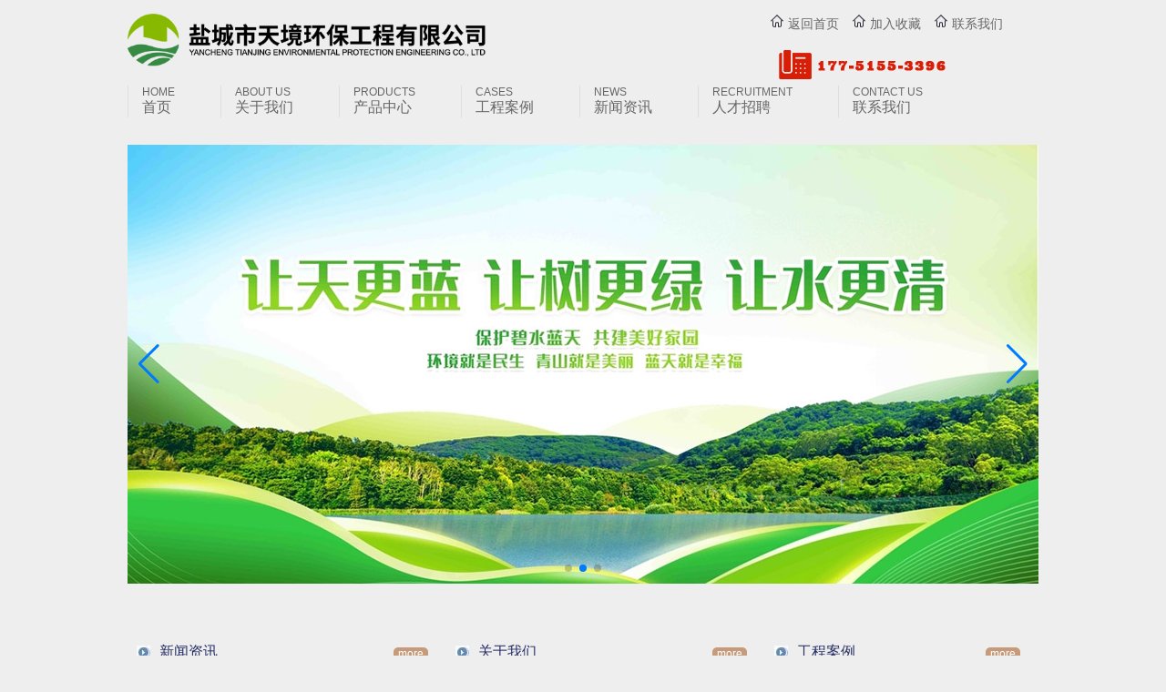

--- FILE ---
content_type: text/html; charset=utf-8
request_url: http://ycstjhb.com/
body_size: 16610
content:

<!doctype html>
<html>
<head><meta charset="utf-8" /><meta http-equiv="Content-Type" content="text/html; charset=gb2312" /><title>
	盐城市天境环保工程有限公司网站
</title><meta id="description" name="description" content="公司致力于将环境与资源的可持续发展，以净化环境为己任、回报社会为根本" /><meta id="keywords" name="keywords" content="污水处理、工业废水处理、江苏环保公司、江苏水处理公司、江苏污水处理公司、江苏工业废水处理、盐城环保公司、盐城水处理公司、盐城污水处理公司、江苏工业废水处理              " /><link href="css/style.css" rel="stylesheet" type="text/css" />
    <!--jquery��-->
    <script type="text/javascript" src="js/jquery-3.5.1.min.js"></script>
    <link rel="stylesheet" href="css/swiper-bundle.min.css" />
    <!-- Demo styles -->
    <style>
        html,
        body {
            position: relative;
            height: 100%;
        }

        body {
            background: #eee;
            font-family: Helvetica Neue, Helvetica, Arial, sans-serif;
            font-size: 14px;
            color: #000;
            margin: 0;
            padding: 0;
        }

        .swiper {
            width: 100%;
            height: 100%;
        }

        .swiper-slide {
            text-align: center;
            font-size: 18px;
            background: #fff;
            /* Center slide text vertically */
            display: -webkit-box;
            display: -ms-flexbox;
            display: -webkit-flex;
            display: flex;
            -webkit-box-pack: center;
            -ms-flex-pack: center;
            -webkit-justify-content: center;
            justify-content: center;
            -webkit-box-align: center;
            -ms-flex-align: center;
            -webkit-align-items: center;
            align-items: center;
        }

            .swiper-slide img {
                display: block;
                width: 100%;
                height: 100%;
                object-fit: cover;
            }
    </style>

</head>
<body>
    

<script type="text/javascript" src="https://tyw.key.400301.com/js/replace_word_limit.js"></script>
<script type="text/javascript" language="javascript">
    //①搜索开始
    function checkSearch() {
        if ($("#KeyName").val() == "" || $("#KeyName").val() == null) {
            alert("请输入搜索关键词");
            $("#KeyName").val("");
            $("#KeyName").focus();
            return false;
        }
        var Search_url = $("#key-Search").attr("value");
        window.location.href = Search_url + "?q=" + escape($("#KeyName").val());
    }

    //②按下回车键出发某个按钮开始
    document.onkeydown = function (event) {
        e = event ? event : (window.event ? window.event : null);
        if (e.keyCode == 13) {
            document.getElementById("SearchButton").click();
            return false;
        }
    }

    //③加入收藏js代码开始
    function AddFavorite(sURL, sTitle) {
        try {
            window.external.addFavorite(sURL, sTitle);
        }
        catch (e) {
            try {
                window.sidebar.addPanel(sTitle, sURL, "");
            }
            catch (e) {
                alert("您使用的浏览器不支持此功能，请按“Ctrl+D”键手工加入收藏");
            }
        }
    }
</script>
<div class="head wapper">
    <div class="logo">
        <img src="upload/img/20230727134719.png" style="width: 100%; /*height: 85px;*/">
    </div>
    <div class="headrt">
        <div style="margin: 15px 0;">
            <a href="/">
                <img src="images/home.png">
                返回首页
            </a>
            <a onclick="AddFavorite('http://ycstjhb.com','盐城市天境环保工程有限公司')" style="cursor: pointer;" title="盐城市天境环保工程有限公司">
                <img src="images/home.png">
                加入收藏
            </a>
            <a href="#">
                <img src="images/home.png">
                联系我们
            </a>
        </div>
        <div class="tell">
            <img src="upload/img/20230727135001.png">
        </div>
    </div>
    <div class="clear"></div>
</div>
<style>
	.nv ul li dl{ width:100%; position:absolute; top:100%; left:0; display:none; background-color:#EEEEEE; z-index:999}
	.nv ul li:hover dl{ display:block}
</style>
<div class="nv wapper">
    <ul>

        
        <li style="position:relative">
            <a href="Default.aspx">
                <span>HOME</span>
                首页
            </a>
            <dl>
                  
            </dl>
        </li>
        
        <li style="position:relative">
            <a href="About.aspx?ClassID=10">
                <span>ABOUT US</span>
                关于我们
            </a>
            <dl>
                  
            </dl>
        </li>
        
        <li style="position:relative">
            <a href="PicList.aspx?ClassID=5">
                <span>PRODUCTS</span>
                产品中心
            </a>
            <dl>
                  
            </dl>
        </li>
        
        <li style="position:relative">
            <a href="News.aspx?ClassID=12">
                <span>CASES</span>
                工程案例
            </a>
            <dl>
                  
            </dl>
        </li>
        
        <li style="position:relative">
            <a href="News.aspx?ClassID=13">
                <span>NEWS</span>
                新闻资讯
            </a>
            <dl>
                  
            </dl>
        </li>
        
        <li style="position:relative">
            <a href="About.aspx?ClassID=14">
                <span>RECRUITMENT</span>
                人才招聘
            </a>
            <dl>
                  
            </dl>
        </li>
        
        <li style="position:relative">
            <a href="Contact.aspx?ClassID=15">
                <span>CONTACT US</span>
                联系我们
            </a>
            <dl>
                  
            </dl>
        </li>
        
        <div class="clear"></div>
    </ul>
</div>

    
<div class="banner wapper">
    <div class="swiper mySwiper">
        <div class="swiper-wrapper">
            
            <div class="swiper-slide">
                <img src="upload/img/20230722100859.jpg">
            </div>
            
            <div class="swiper-slide">
                <img src="upload/img/20230722100617.jpg">
            </div>
            
            <div class="swiper-slide">
                <img src="upload/img/20230722101048.jpg">
            </div>
            
        </div>
        <div class="swiper-button-next"></div>
        <div class="swiper-button-prev"></div>
        <div class="swiper-pagination"></div>
    </div>

    <!-- Swiper JS -->
    <script src="js/swiper-bundle.min.js"></script>

    <!-- Initialize Swiper -->
    <script>
        var swiper = new Swiper(".mySwiper", {
            spaceBetween: 30,
            centeredSlides: true,
            autoplay: {
                delay: 2500,
                disableOnInteraction: false,
            },
            pagination: {
                el: ".swiper-pagination",
                clickable: true,
            },
            navigation: {
                nextEl: ".swiper-button-next",
                prevEl: ".swiper-button-prev",
            },
        });
    </script>
</div>

    <div class="con1 wapper">
        <div class="con1lf">
            <div class="bit">
                <span>新闻资讯</span>
                <a href="News.aspx?ClassID=13" class="more">more</a>
            </div>
            <div class="c1top">
                

                <div class="c1pic">
                    <img src="upload/20231218155505.png">
                </div>
                <div class="c1nr">
                    <h1>中标喜讯 | 公司成功中标东台市净水有限公司污水处理设施设备抢修项目</h1>
                    <p>近日，盐城市天境环保工程有限公司再创佳绩，成功中标东台市净水有限公司污水处理设施设备抢修项目。<a href="PicDetail.aspx?ID=62">more</a></p>
                </div>

                
            </div>
            <ul>
                
                <li>
                    <a href="PicDetail.aspx?ID=61">
                        头灶镇亚同污水处理厂成功完成国家一级A标准提标改造工程
                    </a>
                </li>
                
                <li>
                    <a href="PicDetail.aspx?ID=54">
                        国家生态文明建设示范区，盐城再添一地！
                    </a>
                </li>
                
                <li>
                    <a href="PicDetail.aspx?ID=55">
                        一图读懂《地下水污染防治重点区划定技术指南（试行）》
                    </a>
                </li>
                
            </ul>
        </div>
        <div class="con1md">
            <div class="bit">
                <span>关于我们</span>
                <a href="About.aspx?ClassID=10" class="more">more</a>
            </div>
            <p>      盐城市天境环保工程有限公司是专业从事节能环保工程总承包的高科技企业，江苏省高新技术企业、江苏省民营科技型企业；主要经营范围：环保工程咨询服务、施工、设计，污水处理、管道疏通、废气处理、除尘脱硫，环保设备制造，净化助剂（除危险化学品）销售等。盐城市天境环保工程有限公司秉承“诚信贵于金，包容宽于海，道德高于山”的经营理念，竭诚为广大顾客奉献优质的产品和完善的服务。公司一如既往，以“坚持诚信、注重合作、不断创新、积极进取”的管理方针，全力打造国内专业的环保技术、装备企业。
</p>
        </div>
        <div class="con1rt">
            <div class="bit">
                <span>工程案例</span>
                <a href="News.aspx?ClassID=12" class="more">more</a>
            </div>
            <div>
                
                <img src="upload/20231031111454.png" style="width: 100%;">
                <p style="text-align: center;">科森科技东台有限公司（城东厂区）400t/d综合废水处理工程</p>
                
            </div>
        </div>
    </div>
    <div class="con2 wapper">
        <div class="c2lf">
            <div class="bit">
                <span>产品展示</span>
                <a href="PicList.aspx?ClassID=5" class="more">more</a>
            </div>
            <ul>
                
                <li>
                    <a href="PicDetail.aspx?ID=50">
                        <img src="upload/20230727143132.jpg" style="
    height: 150px;
    object-fit: cover;
">
                    </a>
                </li>

                
                <li>
                    <a href="PicDetail.aspx?ID=49">
                        <img src="upload/20230727143104.jpg" style="
    height: 150px;
    object-fit: cover;
">
                    </a>
                </li>

                
                <li>
                    <a href="PicDetail.aspx?ID=10">
                        <img src="upload/20230727143037.jpg" style="
    height: 150px;
    object-fit: cover;
">
                    </a>
                </li>

                
                <li>
                    <a href="PicDetail.aspx?ID=9">
                        <img src="upload/20230727143004.jpg" style="
    height: 150px;
    object-fit: cover;
">
                    </a>
                </li>

                

                <div class="clear"></div>
            </ul>
        </div>
        <div class="c2rt">
            <div class="bit">
                <span>盐城市天境环保工程有限公司</span>
                <a href="About.aspx?ClassID=6" class="more">more</a>
            </div>
            <p>联系人：徐女士
<br>
固定电话（+区号）：051588448898
<br>
手机：17751553396<br>地址：盐城市盐都区潘黄街道办事处大孙居委会

</p>
        </div>
    </div>
    <div class="con2 wapper">
        <div class="c2lf">
            <div class="bit">
                <span>荣誉资质</span>
                <a href="PicList.aspx?ClassID=7" class="more">more</a>
            </div>
            <ul>
                
                <li>
                    <a href="PicDetail.aspx?ID=38">
                        <img src="upload/20230727135341003.jpg" style="
    height: 202px;
    object-fit: cover;
">
                    </a>
                </li>

                
                <li>
                    <a href="PicDetail.aspx?ID=37">
                        <img src="upload/20230727135340753.jpg" style="
    height: 202px;
    object-fit: cover;
">
                    </a>
                </li>

                
                <li>
                    <a href="PicDetail.aspx?ID=36">
                        <img src="upload/20230727135340489.jpg" style="
    height: 202px;
    object-fit: cover;
">
                    </a>
                </li>

                
                <li>
                    <a href="PicDetail.aspx?ID=35">
                        <img src="upload/20230727135340222.jpg" style="
    height: 202px;
    object-fit: cover;
">
                    </a>
                </li>

                
                <div class="clear"></div>
            </ul>
        </div>
        <div class="c2rt">
            <div class="bit">
                <span>常见问题</span>
                <a href="News.aspx?ClassID=8" class="more">more</a>
            </div>
            <ul>
                
                <li>
                    <a href="PicDetail.aspx?ID=59">多角度下的污水处理厂内的节能降耗的探索</a>
                </li>
                
                <li>
                    <a href="PicDetail.aspx?ID=60">从运营角度进行污水厂的能源管理</a>
                </li>
                
                <li>
                    <a href="PicDetail.aspx?ID=15">循环水通过技术改造，真能做到节能吗？</a>
                </li>
                
            </ul>
        </div>
    </div>
    <!--<div class="con3 wapper">
        <ul>
            
            <li>
                <a href="PicDetail.aspx?ID=22">
                    <img src="upload/20230713174808.jpg">
                </a>
            </li>
            
            <li>
                <a href="PicDetail.aspx?ID=21">
                    <img src="upload/20230713174805.jpg">
                </a>
            </li>
            
            <li>
                <a href="PicDetail.aspx?ID=20">
                    <img src="upload/20230713174801.jpg">
                </a>
            </li>
            
            <li>
                <a href="PicDetail.aspx?ID=19">
                    <img src="upload/20230713174756.jpg">
                </a>
            </li>
            
            <li>
                <a href="PicDetail.aspx?ID=18">
                    <img src="upload/20230713174753.jpg">
                </a>
            </li>
            
        </ul>
    </div>-->
    <div class="con4 wapper">
        <spna>友情链接</spna>
        
    </div>
    
<div class="foot wapper">
    <p>
        <span style="font-family: Arial, Helvetica, sans-serif;">Copyright &copy; 2023 -<script type="text/javascript">var myDate = new Date(); document.write(myDate.getFullYear());</script>
        </span>
        盐城市天境环保工程有限公司&nbsp;&nbsp;
        
        
        <a href="https://www.400301.com/" title="腾云建站仅向商家提供技术服务" target="_blank">腾云建站仅向商家提供技术服务</a>
        
        <a href="/sitemap.xml" title="网站地图" target="_blank">网站地图</a>
        
    </p>
</div>

</body>
</html>


--- FILE ---
content_type: text/css
request_url: http://ycstjhb.com/css/style.css
body_size: 3126
content:
/*common start*/
body,div,ul,li,a,img,p,dl,dt,dd,h1,h2,h3,h4,span,strong,input{ margin:0; padding:0; list-style:none; text-decoration:none; border:0; list-style:none;}
body{ font-size:12px; font-family:' '; color:#333;}
a{ color:#666;}
a:hover{ color:#f60; text-decoration:none;}
:hover{ transition:all .3s ease;}
p{line-height:1.5em; padding:5px 0;}
.clear{ margin:0; padding:0; font-size:0; clear:both; }
.wapper{ width:1000px; margin:0 auto;}
input,textarea,select{outline:none}
#lContent img,#lblContent img,.xiangxi_con img,.xiangqing img{ width:auto !important; height:auto !important; max-width:100%;}
/*common end*/

.logo{ width: 40%; float: left;    padding-top: 15px;}
.headrt{ width: 30%; float: right;}
.headrt a{ margin: 0 5px;}
.headrt .tell{ }

.nv ul li{ position: relative; padding-left: 15px; text-align: left; float: left; margin-right: 20px; padding-right: 30px; border-left: 1px solid #ddd;}
.nv ul li span{ display: block; font-size: 12px;}
.nv ul li a{ font-size: 16px;}
.nv ul li dl{ padding: 10px 0; background-color: #EEEEEE; text-align: center; position: absolute; z-index: 9999; top: 100%; left: 0; width: 100%; display: none;}
.nv ul li dl dd{ line-height: 30px;}
.nv ul li dl dd a{ font-size: 14px;}
.nv ul li:hover dl{ display: block;}

.banner{ padding: 30px 0;}

.con1{ padding: 30px 0; display: flex; justify-content: space-around;}
.con1lf{ width: 34%;}
.bit{ margin-bottom: 15px; background-image: url(../images/an.png); background-position: center left 5px; background-repeat: no-repeat; padding-right: 15px; }
.bit{ padding-left: 30px; height: 30px; line-height: 30px; border-bottom: 1px solid #DDDDDD; font-size: 16px; color: #262D64; display: flex; justify-content: space-between;}
.bit a{ font-size: 12px;}
.more{
	    border-radius: 5px;
	    background-color: #C69B7B;
	    padding: 0 5px;
	    line-height: 15px;
	    height: 15px;
	    display: inline-block;
	    color: #FFFFFF;
	    margin-top: 10px;
}

.c1top{ display: flex; justify-content: space-between;}
.c1pic{ width: 30%;}
.c1pic img{ width: 100%;}
.c1nr{ width: calc(100% - 32%);}
.c1nr h1{ font-size: 14px; margin-bottom: 0; color: #007AFF;}
.c1nr p{ font-size: 12px;}
.con1lf ul li{ line-height: 30px; list-style: circle; margin-bottom: 5px;}
.con1lf ul li a{ font-size: 12px;}

.con1md{ width: 34%;}
.con1md p{ }

.con1rt{ width: 29%;}

.con2{ padding: 30px 0; display: flex; justify-content: space-between;}
.c2lf{ width: 68%;}
.c2lf ul li{ width: 23%; margin: 5px 6px; float: left;}
.c2lf ul li img{ width: 100%;}
.c2rt{ width: 30%;}
.c2rt ul li{ line-height: 30px; list-style: circle; margin-bottom: 5px;}
.c2rt ul li a{ font-size: 12px;}

.con3{ padding: 20px 0;}
.con3 ul{ display: flex; justify-content: space-around;}
.con3 ul li{ width: 19%;}
.con3 ul li img{ width: 100%;}

.con4{ padding: 20px 0; border-bottom: #666666 solid 3px;}
.con4 span{ line-height: 30px; font-size: 14px; color: #007AFF;}
.con4 a{ margin: 0 3px; font-size: 14px; line-height: 30px;}

.foot{ padding: 10px 0; text-align: center;}

.isd{ padding: 100px 0;}